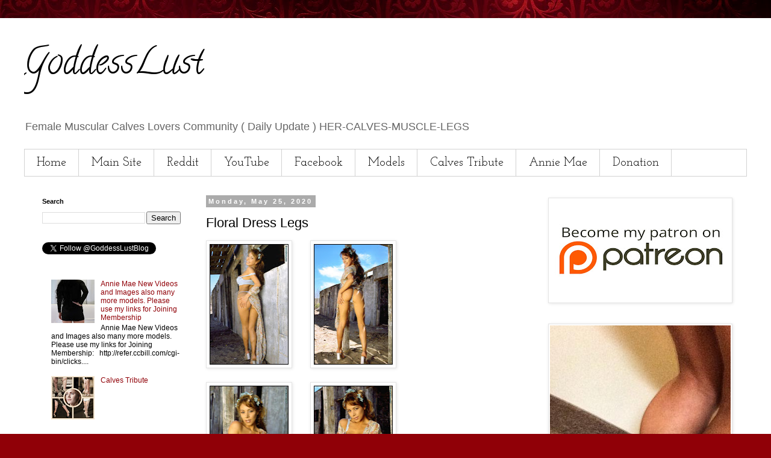

--- FILE ---
content_type: text/html; charset=UTF-8
request_url: https://www.goddesslust.com/2020/05/floral-dress-legs.html
body_size: 15195
content:
<!DOCTYPE html>
<html class='v2' dir='ltr' lang='en' xmlns='http://www.w3.org/1999/xhtml' xmlns:b='http://www.google.com/2005/gml/b' xmlns:data='http://www.google.com/2005/gml/data' xmlns:expr='http://www.google.com/2005/gml/expr'>
<head>
<link href='https://www.blogger.com/static/v1/widgets/335934321-css_bundle_v2.css' rel='stylesheet' type='text/css'/>
<meta content='4281b9cfcc15bc309c91e62d0c5646f3' name='p:domain_verify'/>
<!-- Global site tag (gtag.js) - Google Analytics -->
<script async='async' src='https://www.googletagmanager.com/gtag/js?id=UA-139201064-1'></script>
<script>
  window.dataLayer = window.dataLayer || [];
  function gtag(){dataLayer.push(arguments);}
  gtag('js', new Date());

  gtag('config', 'UA-139201064-1');
</script>
<script src="//ajax.googleapis.com/ajax/libs/jquery/2.0.0/jquery.min.js"></script>
<meta content='width=1100' name='viewport'/>
<meta content='text/html; charset=UTF-8' http-equiv='Content-Type'/>
<meta content='blogger' name='generator'/>
<link href='https://www.goddesslust.com/favicon.ico' rel='icon' type='image/x-icon'/>
<link href='https://www.goddesslust.com/2020/05/floral-dress-legs.html' rel='canonical'/>
<link rel="alternate" type="application/atom+xml" title="GoddessLust - Atom" href="https://www.goddesslust.com/feeds/posts/default" />
<link rel="alternate" type="application/rss+xml" title="GoddessLust - RSS" href="https://www.goddesslust.com/feeds/posts/default?alt=rss" />
<link rel="service.post" type="application/atom+xml" title="GoddessLust - Atom" href="https://www.blogger.com/feeds/5673852367749524454/posts/default" />

<link rel="alternate" type="application/atom+xml" title="GoddessLust - Atom" href="https://www.goddesslust.com/feeds/2096516741704951669/comments/default" />
<!--Can't find substitution for tag [blog.ieCssRetrofitLinks]-->
<link href='https://blogger.googleusercontent.com/img/b/R29vZ2xl/AVvXsEiPL7t2ev3l7JWTynSdvbMYHaobwwq5OKeoMi8I6EKMj8V77SQLYgY79SwOaTPEfeCGignw79hqZga2PHhj0xR_pqeq0OWn51xhyPNTFHWk6XQoo3sRzUDl93gcaVMipKLqHUfnUgCveuc/s200/floral+dress+calves+11.jpg' rel='image_src'/>
<meta content='Girl sexy legs images' name='description'/>
<meta content='https://www.goddesslust.com/2020/05/floral-dress-legs.html' property='og:url'/>
<meta content='Floral Dress Legs' property='og:title'/>
<meta content='Girl sexy legs images' property='og:description'/>
<meta content='https://blogger.googleusercontent.com/img/b/R29vZ2xl/AVvXsEiPL7t2ev3l7JWTynSdvbMYHaobwwq5OKeoMi8I6EKMj8V77SQLYgY79SwOaTPEfeCGignw79hqZga2PHhj0xR_pqeq0OWn51xhyPNTFHWk6XQoo3sRzUDl93gcaVMipKLqHUfnUgCveuc/w1200-h630-p-k-no-nu/floral+dress+calves+11.jpg' property='og:image'/>
<title>GoddessLust: Floral Dress Legs</title>
<style type='text/css'>@font-face{font-family:'Calligraffitti';font-style:normal;font-weight:400;font-display:swap;src:url(//fonts.gstatic.com/s/calligraffitti/v20/46k2lbT3XjDVqJw3DCmCFjE0vkFeOZdjppN_.woff2)format('woff2');unicode-range:U+0000-00FF,U+0131,U+0152-0153,U+02BB-02BC,U+02C6,U+02DA,U+02DC,U+0304,U+0308,U+0329,U+2000-206F,U+20AC,U+2122,U+2191,U+2193,U+2212,U+2215,U+FEFF,U+FFFD;}@font-face{font-family:'Josefin Slab';font-style:normal;font-weight:400;font-display:swap;src:url(//fonts.gstatic.com/s/josefinslab/v29/lW-swjwOK3Ps5GSJlNNkMalNpiZe_ldbOR4W71msR349KoKZAyOw3w.woff2)format('woff2');unicode-range:U+0000-00FF,U+0131,U+0152-0153,U+02BB-02BC,U+02C6,U+02DA,U+02DC,U+0304,U+0308,U+0329,U+2000-206F,U+20AC,U+2122,U+2191,U+2193,U+2212,U+2215,U+FEFF,U+FFFD;}</style>
<style id='page-skin-1' type='text/css'><!--
/*
-----------------------------------------------
Blogger Template Style
Name:     Simple
Designer: Blogger
URL:      www.blogger.com
----------------------------------------------- */
/* Variable definitions
====================
<Variable name="keycolor" description="Main Color" type="color" default="#66bbdd"/>
<Group description="Page Text" selector="body">
<Variable name="body.font" description="Font" type="font"
default="normal normal 12px Arial, Tahoma, Helvetica, FreeSans, sans-serif"/>
<Variable name="body.text.color" description="Text Color" type="color" default="#222222"/>
</Group>
<Group description="Backgrounds" selector=".body-fauxcolumns-outer">
<Variable name="body.background.color" description="Outer Background" type="color" default="#66bbdd"/>
<Variable name="content.background.color" description="Main Background" type="color" default="#ffffff"/>
<Variable name="header.background.color" description="Header Background" type="color" default="transparent"/>
</Group>
<Group description="Links" selector=".main-outer">
<Variable name="link.color" description="Link Color" type="color" default="#2288bb"/>
<Variable name="link.visited.color" description="Visited Color" type="color" default="#888888"/>
<Variable name="link.hover.color" description="Hover Color" type="color" default="#33aaff"/>
</Group>
<Group description="Blog Title" selector=".header h1">
<Variable name="header.font" description="Font" type="font"
default="normal normal 60px Arial, Tahoma, Helvetica, FreeSans, sans-serif"/>
<Variable name="header.text.color" description="Title Color" type="color" default="#3399bb" />
</Group>
<Group description="Blog Description" selector=".header .description">
<Variable name="description.text.color" description="Description Color" type="color"
default="#777777" />
</Group>
<Group description="Tabs Text" selector=".tabs-inner .widget li a">
<Variable name="tabs.font" description="Font" type="font"
default="normal normal 14px Arial, Tahoma, Helvetica, FreeSans, sans-serif"/>
<Variable name="tabs.text.color" description="Text Color" type="color" default="#999999"/>
<Variable name="tabs.selected.text.color" description="Selected Color" type="color" default="#000000"/>
</Group>
<Group description="Tabs Background" selector=".tabs-outer .PageList">
<Variable name="tabs.background.color" description="Background Color" type="color" default="#f5f5f5"/>
<Variable name="tabs.selected.background.color" description="Selected Color" type="color" default="#eeeeee"/>
</Group>
<Group description="Post Title" selector="h3.post-title, .comments h4">
<Variable name="post.title.font" description="Font" type="font"
default="normal normal 22px Arial, Tahoma, Helvetica, FreeSans, sans-serif"/>
</Group>
<Group description="Date Header" selector=".date-header">
<Variable name="date.header.color" description="Text Color" type="color"
default="#000000"/>
<Variable name="date.header.background.color" description="Background Color" type="color"
default="transparent"/>
<Variable name="date.header.font" description="Text Font" type="font"
default="normal bold 11px Arial, Tahoma, Helvetica, FreeSans, sans-serif"/>
<Variable name="date.header.padding" description="Date Header Padding" type="string" default="inherit"/>
<Variable name="date.header.letterspacing" description="Date Header Letter Spacing" type="string" default="inherit"/>
<Variable name="date.header.margin" description="Date Header Margin" type="string" default="inherit"/>
</Group>
<Group description="Post Footer" selector=".post-footer">
<Variable name="post.footer.text.color" description="Text Color" type="color" default="#666666"/>
<Variable name="post.footer.background.color" description="Background Color" type="color"
default="#f9f9f9"/>
<Variable name="post.footer.border.color" description="Shadow Color" type="color" default="#eeeeee"/>
</Group>
<Group description="Gadgets" selector="h2">
<Variable name="widget.title.font" description="Title Font" type="font"
default="normal bold 11px Arial, Tahoma, Helvetica, FreeSans, sans-serif"/>
<Variable name="widget.title.text.color" description="Title Color" type="color" default="#000000"/>
<Variable name="widget.alternate.text.color" description="Alternate Color" type="color" default="#999999"/>
</Group>
<Group description="Images" selector=".main-inner">
<Variable name="image.background.color" description="Background Color" type="color" default="#ffffff"/>
<Variable name="image.border.color" description="Border Color" type="color" default="#eeeeee"/>
<Variable name="image.text.color" description="Caption Text Color" type="color" default="#000000"/>
</Group>
<Group description="Accents" selector=".content-inner">
<Variable name="body.rule.color" description="Separator Line Color" type="color" default="#eeeeee"/>
<Variable name="tabs.border.color" description="Tabs Border Color" type="color" default="rgba(0, 0, 0, 0)"/>
</Group>
<Variable name="body.background" description="Body Background" type="background"
color="#ffffff" default="$(color) none repeat scroll top left"/>
<Variable name="body.background.override" description="Body Background Override" type="string" default=""/>
<Variable name="body.background.gradient.cap" description="Body Gradient Cap" type="url"
default="url(https://resources.blogblog.com/blogblog/data/1kt/simple/gradients_light.png)"/>
<Variable name="body.background.gradient.tile" description="Body Gradient Tile" type="url"
default="url(https://resources.blogblog.com/blogblog/data/1kt/simple/body_gradient_tile_light.png)"/>
<Variable name="content.background.color.selector" description="Content Background Color Selector" type="string" default=".content-inner"/>
<Variable name="content.padding" description="Content Padding" type="length" default="10px" min="0" max="100px"/>
<Variable name="content.padding.horizontal" description="Content Horizontal Padding" type="length" default="10px" min="0" max="100px"/>
<Variable name="content.shadow.spread" description="Content Shadow Spread" type="length" default="40px" min="0" max="100px"/>
<Variable name="content.shadow.spread.webkit" description="Content Shadow Spread (WebKit)" type="length" default="5px" min="0" max="100px"/>
<Variable name="content.shadow.spread.ie" description="Content Shadow Spread (IE)" type="length" default="10px" min="0" max="100px"/>
<Variable name="main.border.width" description="Main Border Width" type="length" default="0" min="0" max="10px"/>
<Variable name="header.background.gradient" description="Header Gradient" type="url" default="none"/>
<Variable name="header.shadow.offset.left" description="Header Shadow Offset Left" type="length" default="-1px" min="-50px" max="50px"/>
<Variable name="header.shadow.offset.top" description="Header Shadow Offset Top" type="length" default="-1px" min="-50px" max="50px"/>
<Variable name="header.shadow.spread" description="Header Shadow Spread" type="length" default="1px" min="0" max="100px"/>
<Variable name="header.padding" description="Header Padding" type="length" default="30px" min="0" max="100px"/>
<Variable name="header.border.size" description="Header Border Size" type="length" default="1px" min="0" max="10px"/>
<Variable name="header.bottom.border.size" description="Header Bottom Border Size" type="length" default="1px" min="0" max="10px"/>
<Variable name="header.border.horizontalsize" description="Header Horizontal Border Size" type="length" default="0" min="0" max="10px"/>
<Variable name="description.text.size" description="Description Text Size" type="string" default="140%"/>
<Variable name="tabs.margin.top" description="Tabs Margin Top" type="length" default="0" min="0" max="100px"/>
<Variable name="tabs.margin.side" description="Tabs Side Margin" type="length" default="30px" min="0" max="100px"/>
<Variable name="tabs.background.gradient" description="Tabs Background Gradient" type="url"
default="url(https://resources.blogblog.com/blogblog/data/1kt/simple/gradients_light.png)"/>
<Variable name="tabs.border.width" description="Tabs Border Width" type="length" default="1px" min="0" max="10px"/>
<Variable name="tabs.bevel.border.width" description="Tabs Bevel Border Width" type="length" default="1px" min="0" max="10px"/>
<Variable name="post.margin.bottom" description="Post Bottom Margin" type="length" default="25px" min="0" max="100px"/>
<Variable name="image.border.small.size" description="Image Border Small Size" type="length" default="2px" min="0" max="10px"/>
<Variable name="image.border.large.size" description="Image Border Large Size" type="length" default="5px" min="0" max="10px"/>
<Variable name="page.width.selector" description="Page Width Selector" type="string" default=".region-inner"/>
<Variable name="page.width" description="Page Width" type="string" default="auto"/>
<Variable name="main.section.margin" description="Main Section Margin" type="length" default="15px" min="0" max="100px"/>
<Variable name="main.padding" description="Main Padding" type="length" default="15px" min="0" max="100px"/>
<Variable name="main.padding.top" description="Main Padding Top" type="length" default="30px" min="0" max="100px"/>
<Variable name="main.padding.bottom" description="Main Padding Bottom" type="length" default="30px" min="0" max="100px"/>
<Variable name="paging.background"
color="#ffffff"
description="Background of blog paging area" type="background"
default="transparent none no-repeat scroll top center"/>
<Variable name="footer.bevel" description="Bevel border length of footer" type="length" default="0" min="0" max="10px"/>
<Variable name="mobile.background.overlay" description="Mobile Background Overlay" type="string"
default="transparent none repeat scroll top left"/>
<Variable name="mobile.background.size" description="Mobile Background Size" type="string" default="auto"/>
<Variable name="mobile.button.color" description="Mobile Button Color" type="color" default="#ffffff" />
<Variable name="startSide" description="Side where text starts in blog language" type="automatic" default="left"/>
<Variable name="endSide" description="Side where text ends in blog language" type="automatic" default="right"/>
*/
/* Content
----------------------------------------------- */
body {
font: normal normal 12px 'Trebuchet MS', Trebuchet, Verdana, sans-serif;
color: #000000;
background: #900007 url(//themes.googleusercontent.com/image?id=1zbjdiDPtdDm6XJkYOXd5TPa4lqoEV1Z-_QVpFEifR37-l3LBTgGkyVdHnRTWHBVu_7HN) repeat fixed top center /* Credit: caracterdesign (http://www.istockphoto.com/file_closeup.php?id=2096407&platform=blogger) */;
padding: 0 0 0 0;
}
html body .region-inner {
min-width: 0;
max-width: 100%;
width: auto;
}
h2 {
font-size: 22px;
}
a:link {
text-decoration:none;
color: #900007;
}
a:visited {
text-decoration:none;
color: #900007;
}
a:hover {
text-decoration:underline;
color: #900007;
}
.body-fauxcolumn-outer .fauxcolumn-inner {
background: transparent none repeat scroll top left;
_background-image: none;
}
.body-fauxcolumn-outer .cap-top {
position: absolute;
z-index: 1;
height: 400px;
width: 100%;
}
.body-fauxcolumn-outer .cap-top .cap-left {
width: 100%;
background: transparent none repeat-x scroll top left;
_background-image: none;
}
.content-outer {
-moz-box-shadow: 0 0 0 rgba(0, 0, 0, .15);
-webkit-box-shadow: 0 0 0 rgba(0, 0, 0, .15);
-goog-ms-box-shadow: 0 0 0 #333333;
box-shadow: 0 0 0 rgba(0, 0, 0, .15);
margin-bottom: 1px;
}
.content-inner {
padding: 10px 40px;
}
.content-inner {
background-color: #ffffff;
}
/* Header
----------------------------------------------- */
.header-outer {
background: rgba(0, 0, 0, 0) none repeat-x scroll 0 -400px;
_background-image: none;
}
.Header h1 {
font: normal normal 60px Calligraffitti;
color: #000000;
text-shadow: 0 0 0 rgba(0, 0, 0, .2);
}
.Header h1 a {
color: #000000;
}
.Header .description {
font-size: 18px;
color: #666666;
}
.header-inner .Header .titlewrapper {
padding: 22px 0;
}
.header-inner .Header .descriptionwrapper {
padding: 0 0;
}
/* Tabs
----------------------------------------------- */
.tabs-inner .section:first-child {
border-top: 0 solid #d2d2d2;
}
.tabs-inner .section:first-child ul {
margin-top: -1px;
border-top: 1px solid #d2d2d2;
border-left: 1px solid #d2d2d2;
border-right: 1px solid #d2d2d2;
}
.tabs-inner .widget ul {
background: rgba(0, 0, 0, 0) none repeat-x scroll 0 -800px;
_background-image: none;
border-bottom: 1px solid #d2d2d2;
margin-top: 0;
margin-left: -30px;
margin-right: -30px;
}
.tabs-inner .widget li a {
display: inline-block;
padding: .6em 1em;
font: normal normal 20px Josefin Slab;
color: #000000;
border-left: 1px solid #ffffff;
border-right: 1px solid #d2d2d2;
}
.tabs-inner .widget li:first-child a {
border-left: none;
}
.tabs-inner .widget li.selected a, .tabs-inner .widget li a:hover {
color: #000000;
background-color: #e4e4e4;
text-decoration: none;
}
/* Columns
----------------------------------------------- */
.main-outer {
border-top: 0 solid rgba(0, 0, 0, 0);
}
.fauxcolumn-left-outer .fauxcolumn-inner {
border-right: 1px solid rgba(0, 0, 0, 0);
}
.fauxcolumn-right-outer .fauxcolumn-inner {
border-left: 1px solid rgba(0, 0, 0, 0);
}
/* Headings
----------------------------------------------- */
div.widget > h2,
div.widget h2.title {
margin: 0 0 1em 0;
font: normal bold 11px 'Trebuchet MS',Trebuchet,Verdana,sans-serif;
color: #000000;
}
/* Widgets
----------------------------------------------- */
.widget .zippy {
color: #7f7f7f;
text-shadow: 2px 2px 1px rgba(0, 0, 0, .1);
}
.widget .popular-posts ul {
list-style: none;
}
/* Posts
----------------------------------------------- */
h2.date-header {
font: normal bold 11px Arial, Tahoma, Helvetica, FreeSans, sans-serif;
}
.date-header span {
background-color: #ababab;
color: #ffffff;
padding: 0.4em;
letter-spacing: 3px;
margin: inherit;
}
.main-inner {
padding-top: 35px;
padding-bottom: 65px;
}
.main-inner .column-center-inner {
padding: 0 0;
}
.main-inner .column-center-inner .section {
margin: 0 1em;
}
.post {
margin: 0 0 45px 0;
}
h3.post-title, .comments h4 {
font: normal normal 22px 'Trebuchet MS',Trebuchet,Verdana,sans-serif;
margin: .75em 0 0;
}
.post-body {
font-size: 110%;
line-height: 1.4;
position: relative;
}
.post-body img, .post-body .tr-caption-container, .Profile img, .Image img,
.BlogList .item-thumbnail img {
padding: 2px;
background: #ffffff;
border: 1px solid #e4e4e4;
-moz-box-shadow: 1px 1px 5px rgba(0, 0, 0, .1);
-webkit-box-shadow: 1px 1px 5px rgba(0, 0, 0, .1);
box-shadow: 1px 1px 5px rgba(0, 0, 0, .1);
}
.post-body img, .post-body .tr-caption-container {
padding: 5px;
}
.post-body .tr-caption-container {
color: #000000;
}
.post-body .tr-caption-container img {
padding: 0;
background: transparent;
border: none;
-moz-box-shadow: 0 0 0 rgba(0, 0, 0, .1);
-webkit-box-shadow: 0 0 0 rgba(0, 0, 0, .1);
box-shadow: 0 0 0 rgba(0, 0, 0, .1);
}
.post-header {
margin: 0 0 1.5em;
line-height: 1.6;
font-size: 90%;
}
.post-footer {
margin: 20px -2px 0;
padding: 5px 10px;
color: #000000;
background-color: #ffffff;
border-bottom: 1px solid #ffffff;
line-height: 1.6;
font-size: 90%;
}
#comments .comment-author {
padding-top: 1.5em;
border-top: 1px solid rgba(0, 0, 0, 0);
background-position: 0 1.5em;
}
#comments .comment-author:first-child {
padding-top: 0;
border-top: none;
}
.avatar-image-container {
margin: .2em 0 0;
}
#comments .avatar-image-container img {
border: 1px solid #e4e4e4;
}
/* Comments
----------------------------------------------- */
.comments .comments-content .icon.blog-author {
background-repeat: no-repeat;
background-image: url([data-uri]);
}
.comments .comments-content .loadmore a {
border-top: 1px solid #7f7f7f;
border-bottom: 1px solid #7f7f7f;
}
.comments .comment-thread.inline-thread {
background-color: #ffffff;
}
.comments .continue {
border-top: 2px solid #7f7f7f;
}
/* Accents
---------------------------------------------- */
.section-columns td.columns-cell {
border-left: 1px solid rgba(0, 0, 0, 0);
}
.blog-pager {
background: transparent url(https://resources.blogblog.com/blogblog/data/1kt/simple/paging_dot.png) repeat-x scroll top center;
}
.blog-pager-older-link, .home-link,
.blog-pager-newer-link {
background-color: #ffffff;
padding: 5px;
}
.footer-outer {
border-top: 1px dashed #bbbbbb;
}
/* Mobile
----------------------------------------------- */
body.mobile  {
background-size: auto;
}
.mobile .body-fauxcolumn-outer {
background: transparent none repeat scroll top left;
}
.mobile .body-fauxcolumn-outer .cap-top {
background-size: 100% auto;
}
.mobile .content-outer {
-webkit-box-shadow: 0 0 3px rgba(0, 0, 0, .15);
box-shadow: 0 0 3px rgba(0, 0, 0, .15);
}
.mobile .tabs-inner .widget ul {
margin-left: 0;
margin-right: 0;
}
.mobile .post {
margin: 0;
}
.mobile .main-inner .column-center-inner .section {
margin: 0;
}
.mobile .date-header span {
padding: 0.1em 10px;
margin: 0 -10px;
}
.mobile h3.post-title {
margin: 0;
}
.mobile .blog-pager {
background: transparent none no-repeat scroll top center;
}
.mobile .footer-outer {
border-top: none;
}
.mobile .main-inner, .mobile .footer-inner {
background-color: #ffffff;
}
.mobile-index-contents {
color: #000000;
}
.mobile-link-button {
background-color: #900007;
}
.mobile-link-button a:link, .mobile-link-button a:visited {
color: #ffffff;
}
.mobile .tabs-inner .section:first-child {
border-top: none;
}
.mobile .tabs-inner .PageList .widget-content {
background-color: #e4e4e4;
color: #000000;
border-top: 1px solid #d2d2d2;
border-bottom: 1px solid #d2d2d2;
}
.mobile .tabs-inner .PageList .widget-content .pagelist-arrow {
border-left: 1px solid #d2d2d2;
}

--></style>
<style id='template-skin-1' type='text/css'><!--
body {
min-width: 1280px;
}
.content-outer, .content-fauxcolumn-outer, .region-inner {
min-width: 1280px;
max-width: 1280px;
_width: 1280px;
}
.main-inner .columns {
padding-left: 290px;
padding-right: 360px;
}
.main-inner .fauxcolumn-center-outer {
left: 290px;
right: 360px;
/* IE6 does not respect left and right together */
_width: expression(this.parentNode.offsetWidth -
parseInt("290px") -
parseInt("360px") + 'px');
}
.main-inner .fauxcolumn-left-outer {
width: 290px;
}
.main-inner .fauxcolumn-right-outer {
width: 360px;
}
.main-inner .column-left-outer {
width: 290px;
right: 100%;
margin-left: -290px;
}
.main-inner .column-right-outer {
width: 360px;
margin-right: -360px;
}
#layout {
min-width: 0;
}
#layout .content-outer {
min-width: 0;
width: 800px;
}
#layout .region-inner {
min-width: 0;
width: auto;
}
body#layout div.add_widget {
padding: 8px;
}
body#layout div.add_widget a {
margin-left: 32px;
}
--></style>
<style>
    body {background-image:url(\/\/themes.googleusercontent.com\/image?id=1zbjdiDPtdDm6XJkYOXd5TPa4lqoEV1Z-_QVpFEifR37-l3LBTgGkyVdHnRTWHBVu_7HN);}
    
@media (max-width: 200px) { body {background-image:url(\/\/themes.googleusercontent.com\/image?id=1zbjdiDPtdDm6XJkYOXd5TPa4lqoEV1Z-_QVpFEifR37-l3LBTgGkyVdHnRTWHBVu_7HN&options=w200);}}
@media (max-width: 400px) and (min-width: 201px) { body {background-image:url(\/\/themes.googleusercontent.com\/image?id=1zbjdiDPtdDm6XJkYOXd5TPa4lqoEV1Z-_QVpFEifR37-l3LBTgGkyVdHnRTWHBVu_7HN&options=w400);}}
@media (max-width: 800px) and (min-width: 401px) { body {background-image:url(\/\/themes.googleusercontent.com\/image?id=1zbjdiDPtdDm6XJkYOXd5TPa4lqoEV1Z-_QVpFEifR37-l3LBTgGkyVdHnRTWHBVu_7HN&options=w800);}}
@media (max-width: 1200px) and (min-width: 801px) { body {background-image:url(\/\/themes.googleusercontent.com\/image?id=1zbjdiDPtdDm6XJkYOXd5TPa4lqoEV1Z-_QVpFEifR37-l3LBTgGkyVdHnRTWHBVu_7HN&options=w1200);}}
/* Last tag covers anything over one higher than the previous max-size cap. */
@media (min-width: 1201px) { body {background-image:url(\/\/themes.googleusercontent.com\/image?id=1zbjdiDPtdDm6XJkYOXd5TPa4lqoEV1Z-_QVpFEifR37-l3LBTgGkyVdHnRTWHBVu_7HN&options=w1600);}}
  </style>
<script type='text/javascript'>
        (function(i,s,o,g,r,a,m){i['GoogleAnalyticsObject']=r;i[r]=i[r]||function(){
        (i[r].q=i[r].q||[]).push(arguments)},i[r].l=1*new Date();a=s.createElement(o),
        m=s.getElementsByTagName(o)[0];a.async=1;a.src=g;m.parentNode.insertBefore(a,m)
        })(window,document,'script','https://www.google-analytics.com/analytics.js','ga');
        ga('create', 'UA-139201064-1', 'auto', 'blogger');
        ga('blogger.send', 'pageview');
      </script>
<link href='https://www.blogger.com/dyn-css/authorization.css?targetBlogID=5673852367749524454&amp;zx=5535fe04-e1a3-4747-9056-461cb2594b60' media='none' onload='if(media!=&#39;all&#39;)media=&#39;all&#39;' rel='stylesheet'/><noscript><link href='https://www.blogger.com/dyn-css/authorization.css?targetBlogID=5673852367749524454&amp;zx=5535fe04-e1a3-4747-9056-461cb2594b60' rel='stylesheet'/></noscript>
<meta name='google-adsense-platform-account' content='ca-host-pub-1556223355139109'/>
<meta name='google-adsense-platform-domain' content='blogspot.com'/>

</head>
<body class='loading'>
<div class='navbar no-items section' id='navbar' name='Navbar'>
</div>
<div class='body-fauxcolumns'>
<div class='fauxcolumn-outer body-fauxcolumn-outer'>
<div class='cap-top'>
<div class='cap-left'></div>
<div class='cap-right'></div>
</div>
<div class='fauxborder-left'>
<div class='fauxborder-right'></div>
<div class='fauxcolumn-inner'>
</div>
</div>
<div class='cap-bottom'>
<div class='cap-left'></div>
<div class='cap-right'></div>
</div>
</div>
</div>
<div class='content'>
<div class='content-fauxcolumns'>
<div class='fauxcolumn-outer content-fauxcolumn-outer'>
<div class='cap-top'>
<div class='cap-left'></div>
<div class='cap-right'></div>
</div>
<div class='fauxborder-left'>
<div class='fauxborder-right'></div>
<div class='fauxcolumn-inner'>
</div>
</div>
<div class='cap-bottom'>
<div class='cap-left'></div>
<div class='cap-right'></div>
</div>
</div>
</div>
<div class='content-outer'>
<div class='content-cap-top cap-top'>
<div class='cap-left'></div>
<div class='cap-right'></div>
</div>
<div class='fauxborder-left content-fauxborder-left'>
<div class='fauxborder-right content-fauxborder-right'></div>
<div class='content-inner'>
<header>
<div class='header-outer'>
<div class='header-cap-top cap-top'>
<div class='cap-left'></div>
<div class='cap-right'></div>
</div>
<div class='fauxborder-left header-fauxborder-left'>
<div class='fauxborder-right header-fauxborder-right'></div>
<div class='region-inner header-inner'>
<div class='header section' id='header' name='Header'><div class='widget Header' data-version='1' id='Header1'>
<div id='header-inner'>
<div class='titlewrapper'>
<h1 class='title'>
<a href='https://www.goddesslust.com/'>
GoddessLust
</a>
</h1>
</div>
<div class='descriptionwrapper'>
<p class='description'><span>Female Muscular Calves Lovers Community ( Daily Update ) HER-CALVES-MUSCLE-LEGS</span></p>
</div>
</div>
</div></div>
</div>
</div>
<div class='header-cap-bottom cap-bottom'>
<div class='cap-left'></div>
<div class='cap-right'></div>
</div>
</div>
</header>
<div class='tabs-outer'>
<div class='tabs-cap-top cap-top'>
<div class='cap-left'></div>
<div class='cap-right'></div>
</div>
<div class='fauxborder-left tabs-fauxborder-left'>
<div class='fauxborder-right tabs-fauxborder-right'></div>
<div class='region-inner tabs-inner'>
<div class='tabs section' id='crosscol' name='Cross-Column'><div class='widget PageList' data-version='1' id='PageList1'>
<h2>GoddessLust</h2>
<div class='widget-content'>
<ul>
<li>
<a href='https://www.goddesslust.com/'>Home</a>
</li>
<li>
<a href='https://her-calves-muscle-legs-fetish.blogspot.com'>Main Site</a>
</li>
<li>
<a href='https://www.reddit.com/r/Calfmuscle/'>Reddit</a>
</li>
<li>
<a href='https://www.youtube.com/channel/UCVelrqXvSiicHZPRvtUpaYg'>YouTube</a>
</li>
<li>
<a href='https://www.facebook.com/girls.calves/'>Facebook</a>
</li>
<li>
<a href='http://refer.ccbill.com/cgi-bin/clicks.cgi?CA=952776-0001&PA=2636635'>Models</a>
</li>
<li>
<a href='https://www.goddesslust.com/2024/04/calves-tribute.html'>Calves Tribute</a>
</li>
<li>
<a href='https://www.goddesslust.com/2025/03/annie-mae-new-videos-and-images-also.html'>Annie Mae</a>
</li>
<li>
<a href='https://www.goddesslust.com/2025/03/my-bank-account-details-if-anybody.html'>Donation</a>
</li>
</ul>
<div class='clear'></div>
</div>
</div></div>
<div class='tabs no-items section' id='crosscol-overflow' name='Cross-Column 2'></div>
</div>
</div>
<div class='tabs-cap-bottom cap-bottom'>
<div class='cap-left'></div>
<div class='cap-right'></div>
</div>
</div>
<div class='main-outer'>
<div class='main-cap-top cap-top'>
<div class='cap-left'></div>
<div class='cap-right'></div>
</div>
<div class='fauxborder-left main-fauxborder-left'>
<div class='fauxborder-right main-fauxborder-right'></div>
<div class='region-inner main-inner'>
<div class='columns fauxcolumns'>
<div class='fauxcolumn-outer fauxcolumn-center-outer'>
<div class='cap-top'>
<div class='cap-left'></div>
<div class='cap-right'></div>
</div>
<div class='fauxborder-left'>
<div class='fauxborder-right'></div>
<div class='fauxcolumn-inner'>
</div>
</div>
<div class='cap-bottom'>
<div class='cap-left'></div>
<div class='cap-right'></div>
</div>
</div>
<div class='fauxcolumn-outer fauxcolumn-left-outer'>
<div class='cap-top'>
<div class='cap-left'></div>
<div class='cap-right'></div>
</div>
<div class='fauxborder-left'>
<div class='fauxborder-right'></div>
<div class='fauxcolumn-inner'>
</div>
</div>
<div class='cap-bottom'>
<div class='cap-left'></div>
<div class='cap-right'></div>
</div>
</div>
<div class='fauxcolumn-outer fauxcolumn-right-outer'>
<div class='cap-top'>
<div class='cap-left'></div>
<div class='cap-right'></div>
</div>
<div class='fauxborder-left'>
<div class='fauxborder-right'></div>
<div class='fauxcolumn-inner'>
</div>
</div>
<div class='cap-bottom'>
<div class='cap-left'></div>
<div class='cap-right'></div>
</div>
</div>
<!-- corrects IE6 width calculation -->
<div class='columns-inner'>
<div class='column-center-outer'>
<div class='column-center-inner'>
<div class='main section' id='main' name='Main'><div class='widget Blog' data-version='1' id='Blog1'>
<div class='blog-posts hfeed'>

          <div class="date-outer">
        
<h2 class='date-header'><span>Monday, May 25, 2020</span></h2>

          <div class="date-posts">
        
<div class='post-outer'>
<div class='post hentry uncustomized-post-template' itemprop='blogPost' itemscope='itemscope' itemtype='http://schema.org/BlogPosting'>
<meta content='https://blogger.googleusercontent.com/img/b/R29vZ2xl/AVvXsEiPL7t2ev3l7JWTynSdvbMYHaobwwq5OKeoMi8I6EKMj8V77SQLYgY79SwOaTPEfeCGignw79hqZga2PHhj0xR_pqeq0OWn51xhyPNTFHWk6XQoo3sRzUDl93gcaVMipKLqHUfnUgCveuc/s200/floral+dress+calves+11.jpg' itemprop='image_url'/>
<meta content='5673852367749524454' itemprop='blogId'/>
<meta content='2096516741704951669' itemprop='postId'/>
<a name='2096516741704951669'></a>
<h3 class='post-title entry-title' itemprop='name'>
Floral Dress Legs
</h3>
<div class='post-header'>
<div class='post-header-line-1'></div>
</div>
<div class='post-body entry-content' id='post-body-2096516741704951669' itemprop='articleBody'>
<div class="separator" style="clear: both; text-align: center;">
<a href="https://blogger.googleusercontent.com/img/b/R29vZ2xl/AVvXsEiPL7t2ev3l7JWTynSdvbMYHaobwwq5OKeoMi8I6EKMj8V77SQLYgY79SwOaTPEfeCGignw79hqZga2PHhj0xR_pqeq0OWn51xhyPNTFHWk6XQoo3sRzUDl93gcaVMipKLqHUfnUgCveuc/s1600/floral+dress+calves+11.jpg" imageanchor="1" style="clear: left; float: left; margin-bottom: 1em; margin-right: 1em;"><img border="0" data-original-height="742" data-original-width="492" height="200" src="https://blogger.googleusercontent.com/img/b/R29vZ2xl/AVvXsEiPL7t2ev3l7JWTynSdvbMYHaobwwq5OKeoMi8I6EKMj8V77SQLYgY79SwOaTPEfeCGignw79hqZga2PHhj0xR_pqeq0OWn51xhyPNTFHWk6XQoo3sRzUDl93gcaVMipKLqHUfnUgCveuc/s200/floral+dress+calves+11.jpg" width="131" /></a></div>
&nbsp;<a href="https://blogger.googleusercontent.com/img/b/R29vZ2xl/AVvXsEjzhPADuoti8UkMSUZhlcTmFh_89AIgbYghOyHLJQ7yPeS20e1lsC5FF4yNBmnlpOuLQByHMW7pCdpALgu06qIehXb0Xokb5E4K-qFCRU1QvFIEtTjYn7riLwJnfMjxd9hcuXfTBt0nXk8/s1600/floral+dress+calves+17.jpg" imageanchor="1" style="margin-left: 1em; margin-right: 1em; text-align: center;"><img border="0" data-original-height="742" data-original-width="492" height="200" src="https://blogger.googleusercontent.com/img/b/R29vZ2xl/AVvXsEjzhPADuoti8UkMSUZhlcTmFh_89AIgbYghOyHLJQ7yPeS20e1lsC5FF4yNBmnlpOuLQByHMW7pCdpALgu06qIehXb0Xokb5E4K-qFCRU1QvFIEtTjYn7riLwJnfMjxd9hcuXfTBt0nXk8/s200/floral+dress+calves+17.jpg" width="131" /></a><br />
<br />
<div class="separator" style="clear: both; text-align: center;">
<a href="https://blogger.googleusercontent.com/img/b/R29vZ2xl/AVvXsEjT225oVyRDJ4QzzgHrunSEB3s-4hIEQ3E00fnpAn4RAAfZn95AmnaTuPf_hq0a1ixFQ0Tjzab3TtUh0WGZAZd-fk4yIqwtWKYkSYCRtBEDym1VJyd-ot6t5wyCiok754K_iVlz429i4BY/s1600/floral+dress+calves+21.jpg" imageanchor="1" style="clear: left; float: left; margin-bottom: 1em; margin-right: 1em;"><img border="0" data-original-height="742" data-original-width="492" height="200" src="https://blogger.googleusercontent.com/img/b/R29vZ2xl/AVvXsEjT225oVyRDJ4QzzgHrunSEB3s-4hIEQ3E00fnpAn4RAAfZn95AmnaTuPf_hq0a1ixFQ0Tjzab3TtUh0WGZAZd-fk4yIqwtWKYkSYCRtBEDym1VJyd-ot6t5wyCiok754K_iVlz429i4BY/s200/floral+dress+calves+21.jpg" width="131" /></a></div>
&nbsp;<a href="https://blogger.googleusercontent.com/img/b/R29vZ2xl/AVvXsEiGSIw6zJMj0ZydX0YhFq5Jx5zLOyLxbOHEUnyY0LKYEjIF8FVjDfYnedHpHufV_SpxD73doIhD6PXjf8ExmoGx_w5gEOrafERTqG8nXWhnVC3SrbWe7yQ0Pum6KgWZ3Jjs32boH7bcsPE/s1600/floral+dress+calves+27.jpg" imageanchor="1" style="margin-left: 1em; margin-right: 1em; text-align: center;"><img border="0" data-original-height="742" data-original-width="492" height="200" src="https://blogger.googleusercontent.com/img/b/R29vZ2xl/AVvXsEiGSIw6zJMj0ZydX0YhFq5Jx5zLOyLxbOHEUnyY0LKYEjIF8FVjDfYnedHpHufV_SpxD73doIhD6PXjf8ExmoGx_w5gEOrafERTqG8nXWhnVC3SrbWe7yQ0Pum6KgWZ3Jjs32boH7bcsPE/s200/floral+dress+calves+27.jpg" width="131" /></a><br />
<br />
<div class="separator" style="clear: both; text-align: center;">
<a href="https://blogger.googleusercontent.com/img/b/R29vZ2xl/AVvXsEgaTDn2OQHrEP3b4oT5bGX9agq8rutyFqfMv1g4KbzvHrQNfPXZ7OsXjO_SAk-GPWOnWqkI2Y_AvM3pd9sZ-9ts0YcFCqHKjhKCtJaJt2UzS-DbKkB5BfnLCkmAQuKd_lzUwtGV0kb0CUY/s1600/floral+dress+calves+41.jpg" imageanchor="1" style="clear: left; float: left; margin-bottom: 1em; margin-right: 1em;"><img border="0" data-original-height="742" data-original-width="492" height="200" src="https://blogger.googleusercontent.com/img/b/R29vZ2xl/AVvXsEgaTDn2OQHrEP3b4oT5bGX9agq8rutyFqfMv1g4KbzvHrQNfPXZ7OsXjO_SAk-GPWOnWqkI2Y_AvM3pd9sZ-9ts0YcFCqHKjhKCtJaJt2UzS-DbKkB5BfnLCkmAQuKd_lzUwtGV0kb0CUY/s200/floral+dress+calves+41.jpg" width="131" /></a></div>
&nbsp;<a href="https://blogger.googleusercontent.com/img/b/R29vZ2xl/AVvXsEiAppYar3BhUh7ZKsmNK8t6lOqv-g3uJMPZnrXQCMucvLxH02kRnMdsOuplmd-Vlv9fJ8ZqAKCspCJVOJLMsf9wtMFQVJKGQQyZsU1Fvga6y1j3FhoQXF6-CgXFcKFrYDKpYN0RrdLGNfs/s1600/floral+dress+calves+49.jpg" imageanchor="1" style="margin-left: 1em; margin-right: 1em; text-align: center;"><img border="0" data-original-height="742" data-original-width="492" height="200" src="https://blogger.googleusercontent.com/img/b/R29vZ2xl/AVvXsEiAppYar3BhUh7ZKsmNK8t6lOqv-g3uJMPZnrXQCMucvLxH02kRnMdsOuplmd-Vlv9fJ8ZqAKCspCJVOJLMsf9wtMFQVJKGQQyZsU1Fvga6y1j3FhoQXF6-CgXFcKFrYDKpYN0RrdLGNfs/s200/floral+dress+calves+49.jpg" width="131" /></a><br />
<br />
<div class="separator" style="clear: both; text-align: center;">
<a href="https://blogger.googleusercontent.com/img/b/R29vZ2xl/AVvXsEhqkt1Sqe3t_nQmo2y-9axQTZC0Ag3ePdaBTKytlVjwFxRcDah5zZS0qU0LNA-bg7Lq4yEBud88fd2ymDJEbZUpPm9VLlYedoTenPOtBPvjejFJc_XfQh0cyjzDTwbwrnlc6N-UbDxiU4U/s1600/floral+dress+calves+51.jpg" imageanchor="1" style="clear: left; float: left; margin-bottom: 1em; margin-right: 1em;"><img border="0" data-original-height="491" data-original-width="742" height="131" src="https://blogger.googleusercontent.com/img/b/R29vZ2xl/AVvXsEhqkt1Sqe3t_nQmo2y-9axQTZC0Ag3ePdaBTKytlVjwFxRcDah5zZS0qU0LNA-bg7Lq4yEBud88fd2ymDJEbZUpPm9VLlYedoTenPOtBPvjejFJc_XfQh0cyjzDTwbwrnlc6N-UbDxiU4U/s200/floral+dress+calves+51.jpg" width="200" /></a></div>
&nbsp;<a href="https://blogger.googleusercontent.com/img/b/R29vZ2xl/AVvXsEjYcVmtXO7qqfZOnkQDYMDll6QozPSgt4uEa8iSv9AVNSqKUk-MO9gVYhV16yanGmM0FjR3nk5gVrUaJ4mLZmr9OVigaCoQuGJtp4CSKOgSSc61y5oGSI3ykJ9ZO5WL5sDLsXabaE4yKQY/s1600/floral+dress+calves+62.jpg" imageanchor="1" style="margin-left: 1em; margin-right: 1em; text-align: center;"><img border="0" data-original-height="742" data-original-width="492" height="200" src="https://blogger.googleusercontent.com/img/b/R29vZ2xl/AVvXsEjYcVmtXO7qqfZOnkQDYMDll6QozPSgt4uEa8iSv9AVNSqKUk-MO9gVYhV16yanGmM0FjR3nk5gVrUaJ4mLZmr9OVigaCoQuGJtp4CSKOgSSc61y5oGSI3ykJ9ZO5WL5sDLsXabaE4yKQY/s200/floral+dress+calves+62.jpg" width="131" /></a><br />
<br />
<div style='clear: both;'></div>
</div>
<div class='post-footer'>
<div class='post-footer-line post-footer-line-1'>
<span class='post-author vcard'>
</span>
<span class='post-timestamp'>
at
<meta content='https://www.goddesslust.com/2020/05/floral-dress-legs.html' itemprop='url'/>
<a class='timestamp-link' href='https://www.goddesslust.com/2020/05/floral-dress-legs.html' rel='bookmark' title='permanent link'><abbr class='published' itemprop='datePublished' title='2020-05-25T23:30:00+02:00'>May 25, 2020</abbr></a>
</span>
<span class='post-comment-link'>
</span>
<span class='post-icons'>
<span class='item-control blog-admin pid-641304784'>
<a href='https://www.blogger.com/post-edit.g?blogID=5673852367749524454&postID=2096516741704951669&from=pencil' title='Edit Post'>
<img alt='' class='icon-action' height='18' src='https://resources.blogblog.com/img/icon18_edit_allbkg.gif' width='18'/>
</a>
</span>
</span>
<div class='post-share-buttons goog-inline-block'>
<a class='goog-inline-block share-button sb-email' href='https://www.blogger.com/share-post.g?blogID=5673852367749524454&postID=2096516741704951669&target=email' target='_blank' title='Email This'><span class='share-button-link-text'>Email This</span></a><a class='goog-inline-block share-button sb-blog' href='https://www.blogger.com/share-post.g?blogID=5673852367749524454&postID=2096516741704951669&target=blog' onclick='window.open(this.href, "_blank", "height=270,width=475"); return false;' target='_blank' title='BlogThis!'><span class='share-button-link-text'>BlogThis!</span></a><a class='goog-inline-block share-button sb-twitter' href='https://www.blogger.com/share-post.g?blogID=5673852367749524454&postID=2096516741704951669&target=twitter' target='_blank' title='Share to X'><span class='share-button-link-text'>Share to X</span></a><a class='goog-inline-block share-button sb-facebook' href='https://www.blogger.com/share-post.g?blogID=5673852367749524454&postID=2096516741704951669&target=facebook' onclick='window.open(this.href, "_blank", "height=430,width=640"); return false;' target='_blank' title='Share to Facebook'><span class='share-button-link-text'>Share to Facebook</span></a><a class='goog-inline-block share-button sb-pinterest' href='https://www.blogger.com/share-post.g?blogID=5673852367749524454&postID=2096516741704951669&target=pinterest' target='_blank' title='Share to Pinterest'><span class='share-button-link-text'>Share to Pinterest</span></a>
</div>
</div>
<div class='post-footer-line post-footer-line-2'>
<span class='post-labels'>
Labels:
<a href='https://www.goddesslust.com/search/label/legs' rel='tag'>legs</a>
</span>
</div>
<div class='post-footer-line post-footer-line-3'>
<span class='post-location'>
</span>
</div>
</div>
</div>
<div class='comments' id='comments'>
<a name='comments'></a>
<h4>No comments:</h4>
<div id='Blog1_comments-block-wrapper'>
<dl class='avatar-comment-indent' id='comments-block'>
</dl>
</div>
<p class='comment-footer'>
<div class='comment-form'>
<a name='comment-form'></a>
<h4 id='comment-post-message'>Post a Comment</h4>
<p>
</p>
<a href='https://www.blogger.com/comment/frame/5673852367749524454?po=2096516741704951669&hl=en&saa=85391&origin=https://www.goddesslust.com' id='comment-editor-src'></a>
<iframe allowtransparency='true' class='blogger-iframe-colorize blogger-comment-from-post' frameborder='0' height='410px' id='comment-editor' name='comment-editor' src='' width='100%'></iframe>
<script src='https://www.blogger.com/static/v1/jsbin/2830521187-comment_from_post_iframe.js' type='text/javascript'></script>
<script type='text/javascript'>
      BLOG_CMT_createIframe('https://www.blogger.com/rpc_relay.html');
    </script>
</div>
</p>
</div>
</div>

        </div></div>
      
</div>
<div class='blog-pager' id='blog-pager'>
<span id='blog-pager-newer-link'>
<a class='blog-pager-newer-link' href='https://www.goddesslust.com/2020/05/jenny-poussin-hot-legs.html' id='Blog1_blog-pager-newer-link' title='Newer Post'>Newer Post</a>
</span>
<span id='blog-pager-older-link'>
<a class='blog-pager-older-link' href='https://www.goddesslust.com/2020/05/women-sexy-feet-images.html' id='Blog1_blog-pager-older-link' title='Older Post'>Older Post</a>
</span>
<a class='home-link' href='https://www.goddesslust.com/'>Home</a>
</div>
<div class='clear'></div>
<div class='post-feeds'>
<div class='feed-links'>
Subscribe to:
<a class='feed-link' href='https://www.goddesslust.com/feeds/2096516741704951669/comments/default' target='_blank' type='application/atom+xml'>Post Comments (Atom)</a>
</div>
</div>
</div></div>
</div>
</div>
<div class='column-left-outer'>
<div class='column-left-inner'>
<aside>
<div class='sidebar section' id='sidebar-left-1'><div class='widget BlogSearch' data-version='1' id='BlogSearch2'>
<h2 class='title'>Search</h2>
<div class='widget-content'>
<div id='BlogSearch2_form'>
<form action='https://www.goddesslust.com/search' class='gsc-search-box' target='_top'>
<table cellpadding='0' cellspacing='0' class='gsc-search-box'>
<tbody>
<tr>
<td class='gsc-input'>
<input autocomplete='off' class='gsc-input' name='q' size='10' title='search' type='text' value=''/>
</td>
<td class='gsc-search-button'>
<input class='gsc-search-button' title='search' type='submit' value='Search'/>
</td>
</tr>
</tbody>
</table>
</form>
</div>
</div>
<div class='clear'></div>
</div><div class='widget HTML' data-version='1' id='HTML2'>
<div class='widget-content'>
<a href="https://twitter.com/GoddessLustBlog" class="twitter-follow-button" data-button="grey" data-text-color="#FFFFFF" data-link-color="#00AEFF">Follow @CalvesLover</a>
<script src="//platform.twitter.com/widgets.js" type="text/javascript"></script>
</div>
<div class='clear'></div>
</div><div class='widget PopularPosts' data-version='1' id='PopularPosts1'>
<div class='widget-content popular-posts'>
<ul>
<li>
<div class='item-content'>
<div class='item-thumbnail'>
<a href='https://www.goddesslust.com/2025/03/annie-mae-new-videos-and-images-also.html' target='_blank'>
<img alt='' border='0' src='https://blogger.googleusercontent.com/img/b/R29vZ2xl/AVvXsEi6XzDCjtmPBUHxVOLQo35MWGmQcUFqNfKTcFAX_VE1Gcb3eL9JVoGC_Iix2A0mu6z49AejtyUHKDgc3SUHxgD-MHvmTU3W8BAPLgIpgrqNGRznCjLcs4o7fKfs5toJQasbJqVEx78mSkNi1XJ0k-cJxx-mWM33QQpE4cNnUSYyAK5Lsc8r8tpkNKlJbNM/w72-h72-p-k-no-nu/fdsfsdfds.jpg'/>
</a>
</div>
<div class='item-title'><a href='https://www.goddesslust.com/2025/03/annie-mae-new-videos-and-images-also.html'>Annie Mae New Videos and Images also many more models. Please use my links for Joining Membership</a></div>
<div class='item-snippet'>Annie Mae New Videos and Images also many more models. Please use my links for Joining Membership:&#160;&#160; http://refer.ccbill.com/cgi-bin/clicks....</div>
</div>
<div style='clear: both;'></div>
</li>
<li>
<div class='item-content'>
<div class='item-thumbnail'>
<a href='https://www.goddesslust.com/2024/04/calves-tribute.html' target='_blank'>
<img alt='' border='0' src='https://blogger.googleusercontent.com/img/b/R29vZ2xl/AVvXsEhovNUX55pvtsugrHS8UpTL-E7IMk9RV2ZFDOxg7su5A32WggVRResKI5rjgzfNr4XMw7JmrKZ8ldZMQO7Ju-GnsTY2UpwPlE7xVzc6TBZtf6EtjOejQns9affXhxIlYhE0eEU3ltHxZ9J08TB6hdZvxiK5nRPq4_ZdZ_i2DX-lV2A7r8T_6JYgEo7V2do/w72-h72-p-k-no-nu/amy-adams_1.jpg'/>
</a>
</div>
<div class='item-title'><a href='https://www.goddesslust.com/2024/04/calves-tribute.html'>Calves Tribute</a></div>
<div class='item-snippet'>&#160;</div>
</div>
<div style='clear: both;'></div>
</li>
<li>
<div class='item-content'>
<div class='item-thumbnail'>
<a href='https://www.goddesslust.com/2024/07/new-asian-angel-denielle-for-diamond.html' target='_blank'>
<img alt='' border='0' src='https://blogger.googleusercontent.com/img/b/R29vZ2xl/AVvXsEjNBB_UuwMLSkf05PvGqVAmTSv11yRkpcWy7avA4bx3ro2XCCxHgsZftAsD0d7T9oRQaaF1WzYULM1uOqNNeEUqo4ELW58SOTz1ao1Gmez1fpNbo7tzpKboommxd6uIz0zTSI6NmxjW4rxSbk5X2l9o-kNskfnmfx2aj7dNvSfDEkuArRHHfxyVTZAvauM/w72-h72-p-k-no-nu/450160225_1187836229084356_3058251864873905098_n.png'/>
</a>
</div>
<div class='item-title'><a href='https://www.goddesslust.com/2024/07/new-asian-angel-denielle-for-diamond.html'>New Asian Angel Denielle for Diamond Calves (HD Fullversion, 07:21)</a></div>
<div class='item-snippet'>&#160;</div>
</div>
<div style='clear: both;'></div>
</li>
<li>
<div class='item-content'>
<div class='item-title'><a href='https://www.goddesslust.com/2025/03/my-bank-account-details-if-anybody.html'>.... bad weather in my financial life... </a></div>
<div class='item-snippet'>You can support my work and help me in my life with donation on Patreon, where you will get more than 6000 special posts of mostly genetical...</div>
</div>
<div style='clear: both;'></div>
</li>
<li>
<div class='item-content'>
<div class='item-thumbnail'>
<a href='https://www.goddesslust.com/2020/05/lady-milady-headscissor-mistress-domina.html' target='_blank'>
<img alt='' border='0' src='https://blogger.googleusercontent.com/img/b/R29vZ2xl/AVvXsEhy5jlvhv0vtHzPMWeq-Qq5SXj7L_FnzzYHIyi1QprGMBxr5N_luHTkWi82qJPILrHeXBwYuoH-YkAcLyEqnvstD-XSoTXneKn6RrO2W3beCh9zNNNRq3tnibGK-lTj3uUpTNIP0UXwP8g/w72-h72-p-k-no-nu/Lady+Milady++Scissor+Mistress+Domina+Calves+%25285%2529.jpg'/>
</a>
</div>
<div class='item-title'><a href='https://www.goddesslust.com/2020/05/lady-milady-headscissor-mistress-domina.html'>Lady Milady HeadScissor Mistress Domina Calves</a></div>
<div class='item-snippet'>  &#160;     &#160;     &#160;     &#160;  </div>
</div>
<div style='clear: both;'></div>
</li>
</ul>
<div class='clear'></div>
</div>
</div><div class='widget HTML' data-version='1' id='HTML1'>
<div class='widget-content'>
<br />
<center>
<a title="Maril" href="http://refer.ccbill.com/cgi-bin/clicks.cgi?CA=928694-0002&PA=2628003" target="_blank"><img border="0" src="https://i.ibb.co/wJf2hnS/mae.jpg" /></a></center>
<br />
</div>
<div class='clear'></div>
</div><div class='widget Image' data-version='1' id='Image3'>
<div class='widget-content'>
<img alt='' height='339' id='Image3_img' src='https://blogger.googleusercontent.com/img/a/AVvXsEgPRxAZb2dkgOyWmyuex7B_2qjBCWj-UV7iCDsD0as4_PV915uwMMBGU0ZTLJqwnQcWsD0pvmCpDEK0INJ348YkCJBKHoQDwE60LBlNUuiNaCpoxuXHaE9C_-Nbi4LWB2HsymVwGP6xBMrnK6qlPPnBqYUyDXJr3b3vjZUWnxzuO7yVY2v5gg7r_oI4Cc4=s339' width='230'/>
<br/>
</div>
<div class='clear'></div>
</div><div class='widget HTML' data-version='1' id='HTML8'>
<div class='widget-content'>
<br />
<center>
<a title="Patreon" href="https://www.patreon.com/cw/calfmusclephotography" target="_blank"><img border="0" src="https://toppng.com/uploads/thumbnail/please-support-me-on-patreon-11550094566lsk6dwmlsf.png" /></a></center>
<br />
</div>
<div class='clear'></div>
</div></div>
</aside>
</div>
</div>
<div class='column-right-outer'>
<div class='column-right-inner'>
<aside>
<div class='sidebar section' id='sidebar-right-1'><div class='widget Image' data-version='1' id='Image1'>
<div class='widget-content'>
<a href='https://www.patreon.com/calfmusclephotography'>
<img alt='' height='169' id='Image1_img' src='https://blogger.googleusercontent.com/img/a/AVvXsEi8b90R0nugXzbSUxNkKvHuw3-mlGDKuBhcaGvyWdPsGoVYlWwTxKfM6Rfs7YAYPFJyicYlLEcubeHdICNHfNpkyXiS-FoC4olhBMnlu-qZl3jbI71YDCzlOIY2S0-oy7JjTr_mekSTffzhb4JeZY6FqOvdy_PGsZg7seswtcgGclpiUM2v9Z3_EUT8t_0=s300' width='300'/>
</a>
<br/>
</div>
<div class='clear'></div>
</div><div class='widget Image' data-version='1' id='Image2'>
<div class='widget-content'>
<a href='https://www.patreon.com/cw/calfmusclephotography'>
<img alt='' height='557' id='Image2_img' src='https://blogger.googleusercontent.com/img/a/AVvXsEhwX8-m5XLIUxMm_o4_LrzMfaB0Ak9Paq5HJ9Yg6P9Uy-9ZgSmOpK-fvP6ouvXPs3jzS2BUmRhneYXEbB4FUAplWbSjDaFv0cgBCcQPwcJqOyPq_33IGDvXNM-ixl1nQkqWOMXxMVtvO1Y8OAU8OWoTZmC207Ez56uHHSt00OZSnf449teYK7ii6CQpOGI=s557' width='300'/>
</a>
<br/>
</div>
<div class='clear'></div>
</div><div class='widget HTML' data-version='1' id='HTML3'>
<div class='widget-content'>
<br />
<center>
<a title="Lovely Legs" href="http://refer.ccbill.com/cgi-bin/clicks.cgi?CA=952776-0001&PA=2636635" target="_blank"><img border="0" src="https://blogger.googleusercontent.com/img/a/AVvXsEhkN61siI3r3PLBbjhHdDyMWa68bHCFDjXkNpbXaG5H6HdS_b1DRjIXHXYYfGcwGz2Wy22xtMpttJO1slpclY8pztf8zAZF5yHnrCUGIhtfjrh-8KGaCFwgPnJuyJQi3JkAHMqMcLaV-APorGz7GBHM2psnUMNULC7azGnp3DoAq338O39cucpQtWqEP7Qy=s609" /></a></center>
<br />
</div>
<div class='clear'></div>
</div><div class='widget Image' data-version='1' id='Image5'>
<div class='widget-content'>
<a href='https://www.patreon.com/diamondcalvesmodels/membership'>
<img alt='' height='535' id='Image5_img' src='https://blogger.googleusercontent.com/img/a/AVvXsEgQB9_o1RMg6BfQyEM9u-9dfewHqTrZvGryjpFCLfKTxhQeirhl7DVBRyWhj3o2HzJ32IEasEYK4vbJ42Eg9SbjvfkZSlf0TdRHIEt9yco3IUWRnY5of121zEoGhpAy98h7I4HJMaLzvVO1_bcWLGa9p4k9FPnl6jhC3DHtuTNqyLLmk4sDNrNj3e3JmA4=s535' width='271'/>
</a>
<br/>
</div>
<div class='clear'></div>
</div></div>
<table border='0' cellpadding='0' cellspacing='0' class='section-columns columns-2'>
<tbody>
<tr>
<td class='first columns-cell'>
<div class='sidebar no-items section' id='sidebar-right-2-1'>
</div>
</td>
<td class='columns-cell'>
<div class='sidebar no-items section' id='sidebar-right-2-2'></div>
</td>
</tr>
</tbody>
</table>
<div class='sidebar no-items section' id='sidebar-right-3'></div>
</aside>
</div>
</div>
</div>
<div style='clear: both'></div>
<!-- columns -->
</div>
<!-- main -->
</div>
</div>
<div class='main-cap-bottom cap-bottom'>
<div class='cap-left'></div>
<div class='cap-right'></div>
</div>
</div>
<footer>
<div class='footer-outer'>
<div class='footer-cap-top cap-top'>
<div class='cap-left'></div>
<div class='cap-right'></div>
</div>
<div class='fauxborder-left footer-fauxborder-left'>
<div class='fauxborder-right footer-fauxborder-right'></div>
<div class='region-inner footer-inner'>
<div class='foot section' id='footer-1'><div class='widget HTML' data-version='1' id='HTML7'>
<div class='widget-content'>
<br />
<center>
<a title="Patreon" href="https://www.patreon.com/cw/calfmusclephotography" target="_blank"><img border="0" src="https://toppng.com/uploads/thumbnail/please-support-me-on-patreon-11550094566lsk6dwmlsf.png" /></a></center>
<br />
</div>
<div class='clear'></div>
</div><div class='widget HTML' data-version='1' id='HTML6'>
<div class='widget-content'>
<br />
<center>
<a title="legsamaze" href="https://www.patreon.com/cw/calfmusclephotography" target="_blank"><img border="0" src="https://blogger.googleusercontent.com/img/a/AVvXsEgbs8xV4Jj2StvruO_S93nG-cCouYSm_FKmgQYf7-ZoTLDiDstgZOWljXZBpccKpA8Yc7DeR_YLYC-OJRJiz-aMS4ic84LPbweY1OXPqweGoHxjTtRX2CNoMClo1WbnvFISOVkaoLNo_sF6m_m2LB1Pm8aPAYgLOgqt22U3jbuKBxPiYZVB3cmc-4moUDQ=s760" /></a></center>
<br />
</div>
<div class='clear'></div>
</div><div class='widget HTML' data-version='1' id='HTML5'>
<div class='widget-content'>
<br />
<center>
<a title="legsamaze" href="http://refer.ccbill.com/cgi-bin/clicks.cgi?CA=952776-0001&PA=2636635" target="_blank"><img border="0" src="https://www.legsultra.com/graphics/links/LA1.jpg" /></a></center>
<br />




<br />
<center>
<a title="legsultra" href="http://refer.ccbill.com/cgi-bin/clicks.cgi?CA=928694-0002&PA=2628003" target="_blank"><img border="0" src="https://legsamaze.com/graphics/links/497x125_1.jpg" /></a></center>
<br />
</div>
<div class='clear'></div>
</div><div class='widget Text' data-version='1' id='Text1'>
<div class='widget-content'>
GoddessLust.com 2025 <a href="https://www.goddesslust.com/p/privacy-policy-effective-date-april-26.html">Privacy Policy</a>
</div>
<div class='clear'></div>
</div></div>
<table border='0' cellpadding='0' cellspacing='0' class='section-columns columns-3'>
<tbody>
<tr>
<td class='first columns-cell'>
<div class='foot no-items section' id='footer-2-1'></div>
</td>
<td class='columns-cell'>
<div class='foot no-items section' id='footer-2-2'></div>
</td>
<td class='columns-cell'>
<div class='foot section' id='footer-2-3'><div class='widget HTML' data-version='1' id='HTML4'>
<div class='widget-content'>
<script>
jQuery(document).ready(function() {
var offset = 220;
var duration = 500;
jQuery(window).scroll(function() {
if (jQuery(this).scrollTop() > offset) {
jQuery('.back-to-top').fadeIn(duration);
} else {
jQuery('.back-to-top').fadeOut(duration);
}
});
jQuery('.back-to-top').click(function(event) {
event.preventDefault();
jQuery('html, body').animate({scrollTop: 0}, duration);
return false;
})
});
</script>
<style>
div#page {
max-width: 900px;
margin-left: auto;
margin-right: auto;
padding: 20px;
}
.back-to-top {
position: fixed;
bottom: 2em;
right: 0px;
text-decoration: none;
color: #000000;
background-color: rgba(235, 235, 235, 0.80);
font-size: 12px;
padding: 1em;
display: none;
}
.back-to-top:hover {
text-decoration: none;
}
</style>
<a href="#" class="back-to-top"><img src="https://i.imgur.com/V1d4P8I.png" alt="Back to Top" / /></a>
</div>
<div class='clear'></div>
</div></div>
</td>
</tr>
</tbody>
</table>
<!-- outside of the include in order to lock Attribution widget -->
<div class='foot no-items section' id='footer-3' name='Footer'></div>
</div>
</div>
<div class='footer-cap-bottom cap-bottom'>
<div class='cap-left'></div>
<div class='cap-right'></div>
</div>
</div>
</footer>
<!-- content -->
</div>
</div>
<div class='content-cap-bottom cap-bottom'>
<div class='cap-left'></div>
<div class='cap-right'></div>
</div>
</div>
</div>
<script type='text/javascript'>
    window.setTimeout(function() {
        document.body.className = document.body.className.replace('loading', '');
      }, 10);
  </script>

<script type="text/javascript" src="https://www.blogger.com/static/v1/widgets/2028843038-widgets.js"></script>
<script type='text/javascript'>
window['__wavt'] = 'AOuZoY7gn_etguFQdaN1oIatY80JLTyKpQ:1769905226757';_WidgetManager._Init('//www.blogger.com/rearrange?blogID\x3d5673852367749524454','//www.goddesslust.com/2020/05/floral-dress-legs.html','5673852367749524454');
_WidgetManager._SetDataContext([{'name': 'blog', 'data': {'blogId': '5673852367749524454', 'title': 'GoddessLust', 'url': 'https://www.goddesslust.com/2020/05/floral-dress-legs.html', 'canonicalUrl': 'https://www.goddesslust.com/2020/05/floral-dress-legs.html', 'homepageUrl': 'https://www.goddesslust.com/', 'searchUrl': 'https://www.goddesslust.com/search', 'canonicalHomepageUrl': 'https://www.goddesslust.com/', 'blogspotFaviconUrl': 'https://www.goddesslust.com/favicon.ico', 'bloggerUrl': 'https://www.blogger.com', 'hasCustomDomain': true, 'httpsEnabled': true, 'enabledCommentProfileImages': true, 'gPlusViewType': 'FILTERED_POSTMOD', 'adultContent': false, 'analyticsAccountNumber': 'UA-139201064-1', 'encoding': 'UTF-8', 'locale': 'en', 'localeUnderscoreDelimited': 'en', 'languageDirection': 'ltr', 'isPrivate': false, 'isMobile': false, 'isMobileRequest': false, 'mobileClass': '', 'isPrivateBlog': false, 'isDynamicViewsAvailable': true, 'feedLinks': '\x3clink rel\x3d\x22alternate\x22 type\x3d\x22application/atom+xml\x22 title\x3d\x22GoddessLust - Atom\x22 href\x3d\x22https://www.goddesslust.com/feeds/posts/default\x22 /\x3e\n\x3clink rel\x3d\x22alternate\x22 type\x3d\x22application/rss+xml\x22 title\x3d\x22GoddessLust - RSS\x22 href\x3d\x22https://www.goddesslust.com/feeds/posts/default?alt\x3drss\x22 /\x3e\n\x3clink rel\x3d\x22service.post\x22 type\x3d\x22application/atom+xml\x22 title\x3d\x22GoddessLust - Atom\x22 href\x3d\x22https://www.blogger.com/feeds/5673852367749524454/posts/default\x22 /\x3e\n\n\x3clink rel\x3d\x22alternate\x22 type\x3d\x22application/atom+xml\x22 title\x3d\x22GoddessLust - Atom\x22 href\x3d\x22https://www.goddesslust.com/feeds/2096516741704951669/comments/default\x22 /\x3e\n', 'meTag': '', 'adsenseHostId': 'ca-host-pub-1556223355139109', 'adsenseHasAds': false, 'adsenseAutoAds': false, 'boqCommentIframeForm': true, 'loginRedirectParam': '', 'view': '', 'dynamicViewsCommentsSrc': '//www.blogblog.com/dynamicviews/4224c15c4e7c9321/js/comments.js', 'dynamicViewsScriptSrc': '//www.blogblog.com/dynamicviews/488fc340cdb1c4a9', 'plusOneApiSrc': 'https://apis.google.com/js/platform.js', 'disableGComments': true, 'interstitialAccepted': false, 'sharing': {'platforms': [{'name': 'Get link', 'key': 'link', 'shareMessage': 'Get link', 'target': ''}, {'name': 'Facebook', 'key': 'facebook', 'shareMessage': 'Share to Facebook', 'target': 'facebook'}, {'name': 'BlogThis!', 'key': 'blogThis', 'shareMessage': 'BlogThis!', 'target': 'blog'}, {'name': 'X', 'key': 'twitter', 'shareMessage': 'Share to X', 'target': 'twitter'}, {'name': 'Pinterest', 'key': 'pinterest', 'shareMessage': 'Share to Pinterest', 'target': 'pinterest'}, {'name': 'Email', 'key': 'email', 'shareMessage': 'Email', 'target': 'email'}], 'disableGooglePlus': true, 'googlePlusShareButtonWidth': 0, 'googlePlusBootstrap': '\x3cscript type\x3d\x22text/javascript\x22\x3ewindow.___gcfg \x3d {\x27lang\x27: \x27en\x27};\x3c/script\x3e'}, 'hasCustomJumpLinkMessage': false, 'jumpLinkMessage': 'Read more', 'pageType': 'item', 'postId': '2096516741704951669', 'postImageThumbnailUrl': 'https://blogger.googleusercontent.com/img/b/R29vZ2xl/AVvXsEiPL7t2ev3l7JWTynSdvbMYHaobwwq5OKeoMi8I6EKMj8V77SQLYgY79SwOaTPEfeCGignw79hqZga2PHhj0xR_pqeq0OWn51xhyPNTFHWk6XQoo3sRzUDl93gcaVMipKLqHUfnUgCveuc/s72-c/floral+dress+calves+11.jpg', 'postImageUrl': 'https://blogger.googleusercontent.com/img/b/R29vZ2xl/AVvXsEiPL7t2ev3l7JWTynSdvbMYHaobwwq5OKeoMi8I6EKMj8V77SQLYgY79SwOaTPEfeCGignw79hqZga2PHhj0xR_pqeq0OWn51xhyPNTFHWk6XQoo3sRzUDl93gcaVMipKLqHUfnUgCveuc/s200/floral+dress+calves+11.jpg', 'pageName': 'Floral Dress Legs', 'pageTitle': 'GoddessLust: Floral Dress Legs', 'metaDescription': 'Girl sexy legs images'}}, {'name': 'features', 'data': {}}, {'name': 'messages', 'data': {'edit': 'Edit', 'linkCopiedToClipboard': 'Link copied to clipboard!', 'ok': 'Ok', 'postLink': 'Post Link'}}, {'name': 'template', 'data': {'name': 'custom', 'localizedName': 'Custom', 'isResponsive': false, 'isAlternateRendering': false, 'isCustom': true}}, {'name': 'view', 'data': {'classic': {'name': 'classic', 'url': '?view\x3dclassic'}, 'flipcard': {'name': 'flipcard', 'url': '?view\x3dflipcard'}, 'magazine': {'name': 'magazine', 'url': '?view\x3dmagazine'}, 'mosaic': {'name': 'mosaic', 'url': '?view\x3dmosaic'}, 'sidebar': {'name': 'sidebar', 'url': '?view\x3dsidebar'}, 'snapshot': {'name': 'snapshot', 'url': '?view\x3dsnapshot'}, 'timeslide': {'name': 'timeslide', 'url': '?view\x3dtimeslide'}, 'isMobile': false, 'title': 'Floral Dress Legs', 'description': 'Girl sexy legs images', 'featuredImage': 'https://blogger.googleusercontent.com/img/b/R29vZ2xl/AVvXsEiPL7t2ev3l7JWTynSdvbMYHaobwwq5OKeoMi8I6EKMj8V77SQLYgY79SwOaTPEfeCGignw79hqZga2PHhj0xR_pqeq0OWn51xhyPNTFHWk6XQoo3sRzUDl93gcaVMipKLqHUfnUgCveuc/s200/floral+dress+calves+11.jpg', 'url': 'https://www.goddesslust.com/2020/05/floral-dress-legs.html', 'type': 'item', 'isSingleItem': true, 'isMultipleItems': false, 'isError': false, 'isPage': false, 'isPost': true, 'isHomepage': false, 'isArchive': false, 'isLabelSearch': false, 'postId': 2096516741704951669}}]);
_WidgetManager._RegisterWidget('_HeaderView', new _WidgetInfo('Header1', 'header', document.getElementById('Header1'), {}, 'displayModeFull'));
_WidgetManager._RegisterWidget('_PageListView', new _WidgetInfo('PageList1', 'crosscol', document.getElementById('PageList1'), {'title': 'GoddessLust', 'links': [{'isCurrentPage': false, 'href': 'https://www.goddesslust.com/', 'id': '0', 'title': 'Home'}, {'isCurrentPage': false, 'href': 'https://her-calves-muscle-legs-fetish.blogspot.com', 'title': 'Main Site'}, {'isCurrentPage': false, 'href': 'https://www.reddit.com/r/Calfmuscle/', 'title': 'Reddit'}, {'isCurrentPage': false, 'href': 'https://www.youtube.com/channel/UCVelrqXvSiicHZPRvtUpaYg', 'title': 'YouTube'}, {'isCurrentPage': false, 'href': 'https://www.facebook.com/girls.calves/', 'title': 'Facebook'}, {'isCurrentPage': false, 'href': 'http://refer.ccbill.com/cgi-bin/clicks.cgi?CA\x3d952776-0001\x26PA\x3d2636635', 'title': 'Models'}, {'isCurrentPage': false, 'href': 'https://www.goddesslust.com/2024/04/calves-tribute.html', 'title': 'Calves Tribute'}, {'isCurrentPage': false, 'href': 'https://www.goddesslust.com/2025/03/annie-mae-new-videos-and-images-also.html', 'title': 'Annie Mae'}, {'isCurrentPage': false, 'href': 'https://www.goddesslust.com/2025/03/my-bank-account-details-if-anybody.html', 'title': 'Donation'}], 'mobile': false, 'showPlaceholder': true, 'hasCurrentPage': false}, 'displayModeFull'));
_WidgetManager._RegisterWidget('_BlogView', new _WidgetInfo('Blog1', 'main', document.getElementById('Blog1'), {'cmtInteractionsEnabled': false, 'lightboxEnabled': true, 'lightboxModuleUrl': 'https://www.blogger.com/static/v1/jsbin/3314219954-lbx.js', 'lightboxCssUrl': 'https://www.blogger.com/static/v1/v-css/828616780-lightbox_bundle.css'}, 'displayModeFull'));
_WidgetManager._RegisterWidget('_BlogSearchView', new _WidgetInfo('BlogSearch2', 'sidebar-left-1', document.getElementById('BlogSearch2'), {}, 'displayModeFull'));
_WidgetManager._RegisterWidget('_HTMLView', new _WidgetInfo('HTML2', 'sidebar-left-1', document.getElementById('HTML2'), {}, 'displayModeFull'));
_WidgetManager._RegisterWidget('_PopularPostsView', new _WidgetInfo('PopularPosts1', 'sidebar-left-1', document.getElementById('PopularPosts1'), {}, 'displayModeFull'));
_WidgetManager._RegisterWidget('_HTMLView', new _WidgetInfo('HTML1', 'sidebar-left-1', document.getElementById('HTML1'), {}, 'displayModeFull'));
_WidgetManager._RegisterWidget('_ImageView', new _WidgetInfo('Image3', 'sidebar-left-1', document.getElementById('Image3'), {'resize': true}, 'displayModeFull'));
_WidgetManager._RegisterWidget('_HTMLView', new _WidgetInfo('HTML8', 'sidebar-left-1', document.getElementById('HTML8'), {}, 'displayModeFull'));
_WidgetManager._RegisterWidget('_ImageView', new _WidgetInfo('Image1', 'sidebar-right-1', document.getElementById('Image1'), {'resize': true}, 'displayModeFull'));
_WidgetManager._RegisterWidget('_ImageView', new _WidgetInfo('Image2', 'sidebar-right-1', document.getElementById('Image2'), {'resize': true}, 'displayModeFull'));
_WidgetManager._RegisterWidget('_HTMLView', new _WidgetInfo('HTML3', 'sidebar-right-1', document.getElementById('HTML3'), {}, 'displayModeFull'));
_WidgetManager._RegisterWidget('_ImageView', new _WidgetInfo('Image5', 'sidebar-right-1', document.getElementById('Image5'), {'resize': true}, 'displayModeFull'));
_WidgetManager._RegisterWidget('_HTMLView', new _WidgetInfo('HTML7', 'footer-1', document.getElementById('HTML7'), {}, 'displayModeFull'));
_WidgetManager._RegisterWidget('_HTMLView', new _WidgetInfo('HTML6', 'footer-1', document.getElementById('HTML6'), {}, 'displayModeFull'));
_WidgetManager._RegisterWidget('_HTMLView', new _WidgetInfo('HTML5', 'footer-1', document.getElementById('HTML5'), {}, 'displayModeFull'));
_WidgetManager._RegisterWidget('_TextView', new _WidgetInfo('Text1', 'footer-1', document.getElementById('Text1'), {}, 'displayModeFull'));
_WidgetManager._RegisterWidget('_HTMLView', new _WidgetInfo('HTML4', 'footer-2-3', document.getElementById('HTML4'), {}, 'displayModeFull'));
</script>
</body>
</html>